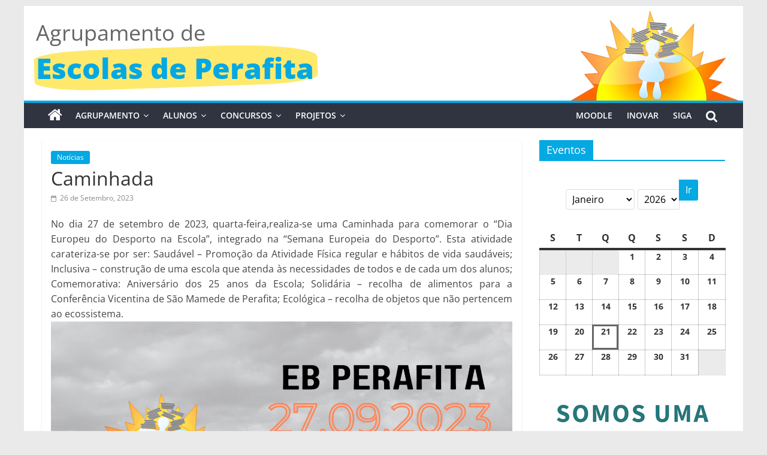

--- FILE ---
content_type: text/html; charset=UTF-8
request_url: https://www.aeperafita.pt/caminhada-2/
body_size: 13642
content:
<!DOCTYPE html>
<html lang="pt-PT">
<head>	<link href="https://cdn.jsdelivr.net/npm/bootstrap@5.1.3/dist/css/bootstrap.min.css" rel="stylesheet">
<meta name="description" content="Site do Agrupamento de Escolas de Perafita">

			<meta charset="UTF-8" />
		<meta name="viewport" content="width=device-width, initial-scale=1">
		<link rel="profile" href="http://gmpg.org/xfn/11" />
		<title>Caminhada &#8211; Agrupamento de Escolas de Perafita</title>
<meta name='robots' content='max-image-preview:large' />
<link rel="preload" href="https://www.aeperafita.pt/wp-content/plugins/rate-my-post/public/css/fonts/ratemypost.ttf" type="font/ttf" as="font" crossorigin="anonymous"><link rel="alternate" type="application/rss+xml" title="Agrupamento de Escolas de Perafita &raquo; Feed" href="https://www.aeperafita.pt/feed/" />
<link rel="alternate" type="application/rss+xml" title="Agrupamento de Escolas de Perafita &raquo; Feed de comentários" href="https://www.aeperafita.pt/comments/feed/" />
<link rel="alternate" type="application/rss+xml" title="Feed de comentários de Agrupamento de Escolas de Perafita &raquo; Caminhada" href="https://www.aeperafita.pt/caminhada-2/feed/" />
<link rel="alternate" title="oEmbed (JSON)" type="application/json+oembed" href="https://www.aeperafita.pt/wp-json/oembed/1.0/embed?url=https%3A%2F%2Fwww.aeperafita.pt%2Fcaminhada-2%2F" />
<link rel="alternate" title="oEmbed (XML)" type="text/xml+oembed" href="https://www.aeperafita.pt/wp-json/oembed/1.0/embed?url=https%3A%2F%2Fwww.aeperafita.pt%2Fcaminhada-2%2F&#038;format=xml" />
<style id='wp-img-auto-sizes-contain-inline-css' type='text/css'>
img:is([sizes=auto i],[sizes^="auto," i]){contain-intrinsic-size:3000px 1500px}
/*# sourceURL=wp-img-auto-sizes-contain-inline-css */
</style>
<style id='wp-emoji-styles-inline-css' type='text/css'>

	img.wp-smiley, img.emoji {
		display: inline !important;
		border: none !important;
		box-shadow: none !important;
		height: 1em !important;
		width: 1em !important;
		margin: 0 0.07em !important;
		vertical-align: -0.1em !important;
		background: none !important;
		padding: 0 !important;
	}
/*# sourceURL=wp-emoji-styles-inline-css */
</style>
<style id='wp-block-library-inline-css' type='text/css'>
:root{--wp-block-synced-color:#7a00df;--wp-block-synced-color--rgb:122,0,223;--wp-bound-block-color:var(--wp-block-synced-color);--wp-editor-canvas-background:#ddd;--wp-admin-theme-color:#007cba;--wp-admin-theme-color--rgb:0,124,186;--wp-admin-theme-color-darker-10:#006ba1;--wp-admin-theme-color-darker-10--rgb:0,107,160.5;--wp-admin-theme-color-darker-20:#005a87;--wp-admin-theme-color-darker-20--rgb:0,90,135;--wp-admin-border-width-focus:2px}@media (min-resolution:192dpi){:root{--wp-admin-border-width-focus:1.5px}}.wp-element-button{cursor:pointer}:root .has-very-light-gray-background-color{background-color:#eee}:root .has-very-dark-gray-background-color{background-color:#313131}:root .has-very-light-gray-color{color:#eee}:root .has-very-dark-gray-color{color:#313131}:root .has-vivid-green-cyan-to-vivid-cyan-blue-gradient-background{background:linear-gradient(135deg,#00d084,#0693e3)}:root .has-purple-crush-gradient-background{background:linear-gradient(135deg,#34e2e4,#4721fb 50%,#ab1dfe)}:root .has-hazy-dawn-gradient-background{background:linear-gradient(135deg,#faaca8,#dad0ec)}:root .has-subdued-olive-gradient-background{background:linear-gradient(135deg,#fafae1,#67a671)}:root .has-atomic-cream-gradient-background{background:linear-gradient(135deg,#fdd79a,#004a59)}:root .has-nightshade-gradient-background{background:linear-gradient(135deg,#330968,#31cdcf)}:root .has-midnight-gradient-background{background:linear-gradient(135deg,#020381,#2874fc)}:root{--wp--preset--font-size--normal:16px;--wp--preset--font-size--huge:42px}.has-regular-font-size{font-size:1em}.has-larger-font-size{font-size:2.625em}.has-normal-font-size{font-size:var(--wp--preset--font-size--normal)}.has-huge-font-size{font-size:var(--wp--preset--font-size--huge)}.has-text-align-center{text-align:center}.has-text-align-left{text-align:left}.has-text-align-right{text-align:right}.has-fit-text{white-space:nowrap!important}#end-resizable-editor-section{display:none}.aligncenter{clear:both}.items-justified-left{justify-content:flex-start}.items-justified-center{justify-content:center}.items-justified-right{justify-content:flex-end}.items-justified-space-between{justify-content:space-between}.screen-reader-text{border:0;clip-path:inset(50%);height:1px;margin:-1px;overflow:hidden;padding:0;position:absolute;width:1px;word-wrap:normal!important}.screen-reader-text:focus{background-color:#ddd;clip-path:none;color:#444;display:block;font-size:1em;height:auto;left:5px;line-height:normal;padding:15px 23px 14px;text-decoration:none;top:5px;width:auto;z-index:100000}html :where(.has-border-color){border-style:solid}html :where([style*=border-top-color]){border-top-style:solid}html :where([style*=border-right-color]){border-right-style:solid}html :where([style*=border-bottom-color]){border-bottom-style:solid}html :where([style*=border-left-color]){border-left-style:solid}html :where([style*=border-width]){border-style:solid}html :where([style*=border-top-width]){border-top-style:solid}html :where([style*=border-right-width]){border-right-style:solid}html :where([style*=border-bottom-width]){border-bottom-style:solid}html :where([style*=border-left-width]){border-left-style:solid}html :where(img[class*=wp-image-]){height:auto;max-width:100%}:where(figure){margin:0 0 1em}html :where(.is-position-sticky){--wp-admin--admin-bar--position-offset:var(--wp-admin--admin-bar--height,0px)}@media screen and (max-width:600px){html :where(.is-position-sticky){--wp-admin--admin-bar--position-offset:0px}}

/*# sourceURL=wp-block-library-inline-css */
</style><style id='global-styles-inline-css' type='text/css'>
:root{--wp--preset--aspect-ratio--square: 1;--wp--preset--aspect-ratio--4-3: 4/3;--wp--preset--aspect-ratio--3-4: 3/4;--wp--preset--aspect-ratio--3-2: 3/2;--wp--preset--aspect-ratio--2-3: 2/3;--wp--preset--aspect-ratio--16-9: 16/9;--wp--preset--aspect-ratio--9-16: 9/16;--wp--preset--color--black: #000000;--wp--preset--color--cyan-bluish-gray: #abb8c3;--wp--preset--color--white: #ffffff;--wp--preset--color--pale-pink: #f78da7;--wp--preset--color--vivid-red: #cf2e2e;--wp--preset--color--luminous-vivid-orange: #ff6900;--wp--preset--color--luminous-vivid-amber: #fcb900;--wp--preset--color--light-green-cyan: #7bdcb5;--wp--preset--color--vivid-green-cyan: #00d084;--wp--preset--color--pale-cyan-blue: #8ed1fc;--wp--preset--color--vivid-cyan-blue: #0693e3;--wp--preset--color--vivid-purple: #9b51e0;--wp--preset--gradient--vivid-cyan-blue-to-vivid-purple: linear-gradient(135deg,rgb(6,147,227) 0%,rgb(155,81,224) 100%);--wp--preset--gradient--light-green-cyan-to-vivid-green-cyan: linear-gradient(135deg,rgb(122,220,180) 0%,rgb(0,208,130) 100%);--wp--preset--gradient--luminous-vivid-amber-to-luminous-vivid-orange: linear-gradient(135deg,rgb(252,185,0) 0%,rgb(255,105,0) 100%);--wp--preset--gradient--luminous-vivid-orange-to-vivid-red: linear-gradient(135deg,rgb(255,105,0) 0%,rgb(207,46,46) 100%);--wp--preset--gradient--very-light-gray-to-cyan-bluish-gray: linear-gradient(135deg,rgb(238,238,238) 0%,rgb(169,184,195) 100%);--wp--preset--gradient--cool-to-warm-spectrum: linear-gradient(135deg,rgb(74,234,220) 0%,rgb(151,120,209) 20%,rgb(207,42,186) 40%,rgb(238,44,130) 60%,rgb(251,105,98) 80%,rgb(254,248,76) 100%);--wp--preset--gradient--blush-light-purple: linear-gradient(135deg,rgb(255,206,236) 0%,rgb(152,150,240) 100%);--wp--preset--gradient--blush-bordeaux: linear-gradient(135deg,rgb(254,205,165) 0%,rgb(254,45,45) 50%,rgb(107,0,62) 100%);--wp--preset--gradient--luminous-dusk: linear-gradient(135deg,rgb(255,203,112) 0%,rgb(199,81,192) 50%,rgb(65,88,208) 100%);--wp--preset--gradient--pale-ocean: linear-gradient(135deg,rgb(255,245,203) 0%,rgb(182,227,212) 50%,rgb(51,167,181) 100%);--wp--preset--gradient--electric-grass: linear-gradient(135deg,rgb(202,248,128) 0%,rgb(113,206,126) 100%);--wp--preset--gradient--midnight: linear-gradient(135deg,rgb(2,3,129) 0%,rgb(40,116,252) 100%);--wp--preset--font-size--small: 13px;--wp--preset--font-size--medium: 20px;--wp--preset--font-size--large: 36px;--wp--preset--font-size--x-large: 42px;--wp--preset--spacing--20: 0.44rem;--wp--preset--spacing--30: 0.67rem;--wp--preset--spacing--40: 1rem;--wp--preset--spacing--50: 1.5rem;--wp--preset--spacing--60: 2.25rem;--wp--preset--spacing--70: 3.38rem;--wp--preset--spacing--80: 5.06rem;--wp--preset--shadow--natural: 6px 6px 9px rgba(0, 0, 0, 0.2);--wp--preset--shadow--deep: 12px 12px 50px rgba(0, 0, 0, 0.4);--wp--preset--shadow--sharp: 6px 6px 0px rgba(0, 0, 0, 0.2);--wp--preset--shadow--outlined: 6px 6px 0px -3px rgb(255, 255, 255), 6px 6px rgb(0, 0, 0);--wp--preset--shadow--crisp: 6px 6px 0px rgb(0, 0, 0);}:where(.is-layout-flex){gap: 0.5em;}:where(.is-layout-grid){gap: 0.5em;}body .is-layout-flex{display: flex;}.is-layout-flex{flex-wrap: wrap;align-items: center;}.is-layout-flex > :is(*, div){margin: 0;}body .is-layout-grid{display: grid;}.is-layout-grid > :is(*, div){margin: 0;}:where(.wp-block-columns.is-layout-flex){gap: 2em;}:where(.wp-block-columns.is-layout-grid){gap: 2em;}:where(.wp-block-post-template.is-layout-flex){gap: 1.25em;}:where(.wp-block-post-template.is-layout-grid){gap: 1.25em;}.has-black-color{color: var(--wp--preset--color--black) !important;}.has-cyan-bluish-gray-color{color: var(--wp--preset--color--cyan-bluish-gray) !important;}.has-white-color{color: var(--wp--preset--color--white) !important;}.has-pale-pink-color{color: var(--wp--preset--color--pale-pink) !important;}.has-vivid-red-color{color: var(--wp--preset--color--vivid-red) !important;}.has-luminous-vivid-orange-color{color: var(--wp--preset--color--luminous-vivid-orange) !important;}.has-luminous-vivid-amber-color{color: var(--wp--preset--color--luminous-vivid-amber) !important;}.has-light-green-cyan-color{color: var(--wp--preset--color--light-green-cyan) !important;}.has-vivid-green-cyan-color{color: var(--wp--preset--color--vivid-green-cyan) !important;}.has-pale-cyan-blue-color{color: var(--wp--preset--color--pale-cyan-blue) !important;}.has-vivid-cyan-blue-color{color: var(--wp--preset--color--vivid-cyan-blue) !important;}.has-vivid-purple-color{color: var(--wp--preset--color--vivid-purple) !important;}.has-black-background-color{background-color: var(--wp--preset--color--black) !important;}.has-cyan-bluish-gray-background-color{background-color: var(--wp--preset--color--cyan-bluish-gray) !important;}.has-white-background-color{background-color: var(--wp--preset--color--white) !important;}.has-pale-pink-background-color{background-color: var(--wp--preset--color--pale-pink) !important;}.has-vivid-red-background-color{background-color: var(--wp--preset--color--vivid-red) !important;}.has-luminous-vivid-orange-background-color{background-color: var(--wp--preset--color--luminous-vivid-orange) !important;}.has-luminous-vivid-amber-background-color{background-color: var(--wp--preset--color--luminous-vivid-amber) !important;}.has-light-green-cyan-background-color{background-color: var(--wp--preset--color--light-green-cyan) !important;}.has-vivid-green-cyan-background-color{background-color: var(--wp--preset--color--vivid-green-cyan) !important;}.has-pale-cyan-blue-background-color{background-color: var(--wp--preset--color--pale-cyan-blue) !important;}.has-vivid-cyan-blue-background-color{background-color: var(--wp--preset--color--vivid-cyan-blue) !important;}.has-vivid-purple-background-color{background-color: var(--wp--preset--color--vivid-purple) !important;}.has-black-border-color{border-color: var(--wp--preset--color--black) !important;}.has-cyan-bluish-gray-border-color{border-color: var(--wp--preset--color--cyan-bluish-gray) !important;}.has-white-border-color{border-color: var(--wp--preset--color--white) !important;}.has-pale-pink-border-color{border-color: var(--wp--preset--color--pale-pink) !important;}.has-vivid-red-border-color{border-color: var(--wp--preset--color--vivid-red) !important;}.has-luminous-vivid-orange-border-color{border-color: var(--wp--preset--color--luminous-vivid-orange) !important;}.has-luminous-vivid-amber-border-color{border-color: var(--wp--preset--color--luminous-vivid-amber) !important;}.has-light-green-cyan-border-color{border-color: var(--wp--preset--color--light-green-cyan) !important;}.has-vivid-green-cyan-border-color{border-color: var(--wp--preset--color--vivid-green-cyan) !important;}.has-pale-cyan-blue-border-color{border-color: var(--wp--preset--color--pale-cyan-blue) !important;}.has-vivid-cyan-blue-border-color{border-color: var(--wp--preset--color--vivid-cyan-blue) !important;}.has-vivid-purple-border-color{border-color: var(--wp--preset--color--vivid-purple) !important;}.has-vivid-cyan-blue-to-vivid-purple-gradient-background{background: var(--wp--preset--gradient--vivid-cyan-blue-to-vivid-purple) !important;}.has-light-green-cyan-to-vivid-green-cyan-gradient-background{background: var(--wp--preset--gradient--light-green-cyan-to-vivid-green-cyan) !important;}.has-luminous-vivid-amber-to-luminous-vivid-orange-gradient-background{background: var(--wp--preset--gradient--luminous-vivid-amber-to-luminous-vivid-orange) !important;}.has-luminous-vivid-orange-to-vivid-red-gradient-background{background: var(--wp--preset--gradient--luminous-vivid-orange-to-vivid-red) !important;}.has-very-light-gray-to-cyan-bluish-gray-gradient-background{background: var(--wp--preset--gradient--very-light-gray-to-cyan-bluish-gray) !important;}.has-cool-to-warm-spectrum-gradient-background{background: var(--wp--preset--gradient--cool-to-warm-spectrum) !important;}.has-blush-light-purple-gradient-background{background: var(--wp--preset--gradient--blush-light-purple) !important;}.has-blush-bordeaux-gradient-background{background: var(--wp--preset--gradient--blush-bordeaux) !important;}.has-luminous-dusk-gradient-background{background: var(--wp--preset--gradient--luminous-dusk) !important;}.has-pale-ocean-gradient-background{background: var(--wp--preset--gradient--pale-ocean) !important;}.has-electric-grass-gradient-background{background: var(--wp--preset--gradient--electric-grass) !important;}.has-midnight-gradient-background{background: var(--wp--preset--gradient--midnight) !important;}.has-small-font-size{font-size: var(--wp--preset--font-size--small) !important;}.has-medium-font-size{font-size: var(--wp--preset--font-size--medium) !important;}.has-large-font-size{font-size: var(--wp--preset--font-size--large) !important;}.has-x-large-font-size{font-size: var(--wp--preset--font-size--x-large) !important;}
/*# sourceURL=global-styles-inline-css */
</style>

<style id='classic-theme-styles-inline-css' type='text/css'>
/*! This file is auto-generated */
.wp-block-button__link{color:#fff;background-color:#32373c;border-radius:9999px;box-shadow:none;text-decoration:none;padding:calc(.667em + 2px) calc(1.333em + 2px);font-size:1.125em}.wp-block-file__button{background:#32373c;color:#fff;text-decoration:none}
/*# sourceURL=/wp-includes/css/classic-themes.min.css */
</style>
<link rel='stylesheet' id='rate-my-post-css' href='https://www.aeperafita.pt/wp-content/plugins/rate-my-post/public/css/rate-my-post.min.css?ver=4.4.0' type='text/css' media='all' />
<link rel='stylesheet' id='colormag_style-css' href='https://www.aeperafita.pt/wp-content/themes/colormag/style.css?ver=2.1.8' type='text/css' media='all' />
<style id='colormag_style-inline-css' type='text/css'>
.colormag-button,blockquote,button,input[type=reset],input[type=button],input[type=submit],#masthead.colormag-header-clean #site-navigation.main-small-navigation .menu-toggle,.fa.search-top:hover,#masthead.colormag-header-classic #site-navigation.main-small-navigation .menu-toggle,.main-navigation ul li.focus > a,#masthead.colormag-header-classic .main-navigation ul ul.sub-menu li.focus > a,.home-icon.front_page_on,.main-navigation a:hover,.main-navigation ul li ul li a:hover,.main-navigation ul li ul li:hover>a,.main-navigation ul li.current-menu-ancestor>a,.main-navigation ul li.current-menu-item ul li a:hover,.main-navigation ul li.current-menu-item>a,.main-navigation ul li.current_page_ancestor>a,.main-navigation ul li.current_page_item>a,.main-navigation ul li:hover>a,.main-small-navigation li a:hover,.site-header .menu-toggle:hover,#masthead.colormag-header-classic .main-navigation ul ul.sub-menu li:hover > a,#masthead.colormag-header-classic .main-navigation ul ul.sub-menu li.current-menu-ancestor > a,#masthead.colormag-header-classic .main-navigation ul ul.sub-menu li.current-menu-item > a,#masthead .main-small-navigation li:hover > a,#masthead .main-small-navigation li.current-page-ancestor > a,#masthead .main-small-navigation li.current-menu-ancestor > a,#masthead .main-small-navigation li.current-page-item > a,#masthead .main-small-navigation li.current-menu-item > a,.main-small-navigation .current-menu-item>a,.main-small-navigation .current_page_item > a,.promo-button-area a:hover,#content .wp-pagenavi .current,#content .wp-pagenavi a:hover,.format-link .entry-content a,.pagination span,.comments-area .comment-author-link span,#secondary .widget-title span,.footer-widgets-area .widget-title span,.colormag-footer--classic .footer-widgets-area .widget-title span::before,.advertisement_above_footer .widget-title span,#content .post .article-content .above-entry-meta .cat-links a,.page-header .page-title span,.entry-meta .post-format i,.more-link,.no-post-thumbnail,.widget_featured_slider .slide-content .above-entry-meta .cat-links a,.widget_highlighted_posts .article-content .above-entry-meta .cat-links a,.widget_featured_posts .article-content .above-entry-meta .cat-links a,.widget_featured_posts .widget-title span,.widget_slider_area .widget-title span,.widget_beside_slider .widget-title span,.wp-block-quote,.wp-block-quote.is-style-large,.wp-block-quote.has-text-align-right{background-color:rgb(4,168,227);}#site-title a,.next a:hover,.previous a:hover,.social-links i.fa:hover,a,#masthead.colormag-header-clean .social-links li:hover i.fa,#masthead.colormag-header-classic .social-links li:hover i.fa,#masthead.colormag-header-clean .breaking-news .newsticker a:hover,#masthead.colormag-header-classic .breaking-news .newsticker a:hover,#masthead.colormag-header-classic #site-navigation .fa.search-top:hover,#masthead.colormag-header-classic #site-navigation.main-navigation .random-post a:hover .fa-random,.dark-skin #masthead.colormag-header-classic #site-navigation.main-navigation .home-icon:hover .fa,#masthead .main-small-navigation li:hover > .sub-toggle i,.better-responsive-menu #masthead .main-small-navigation .sub-toggle.active .fa,#masthead.colormag-header-classic .main-navigation .home-icon a:hover .fa,.pagination a span:hover,#content .comments-area a.comment-edit-link:hover,#content .comments-area a.comment-permalink:hover,#content .comments-area article header cite a:hover,.comments-area .comment-author-link a:hover,.comment .comment-reply-link:hover,.nav-next a,.nav-previous a,.footer-widgets-area a:hover,a#scroll-up i,#content .post .article-content .entry-title a:hover,.entry-meta .byline i,.entry-meta .cat-links i,.entry-meta a,.post .entry-title a:hover,.search .entry-title a:hover,.entry-meta .comments-link a:hover,.entry-meta .edit-link a:hover,.entry-meta .posted-on a:hover,.entry-meta .tag-links a:hover,.single #content .tags a:hover,.post-box .entry-meta .cat-links a:hover,.post-box .entry-meta .posted-on a:hover,.post.post-box .entry-title a:hover,.widget_featured_slider .slide-content .below-entry-meta .byline a:hover,.widget_featured_slider .slide-content .below-entry-meta .comments a:hover,.widget_featured_slider .slide-content .below-entry-meta .posted-on a:hover,.widget_featured_slider .slide-content .entry-title a:hover,.byline a:hover,.comments a:hover,.edit-link a:hover,.posted-on a:hover,.tag-links a:hover,.widget_highlighted_posts .article-content .below-entry-meta .byline a:hover,.widget_highlighted_posts .article-content .below-entry-meta .comments a:hover,.widget_highlighted_posts .article-content .below-entry-meta .posted-on a:hover,.widget_highlighted_posts .article-content .entry-title a:hover,.widget_featured_posts .article-content .entry-title a:hover,.related-posts-main-title .fa,.single-related-posts .article-content .entry-title a:hover, .colormag-header-classic .main-navigation ul li:hover > a{color:rgb(4,168,227);}#site-navigation{border-top-color:rgb(4,168,227);}#masthead.colormag-header-classic .main-navigation ul ul.sub-menu li:hover,#masthead.colormag-header-classic .main-navigation ul ul.sub-menu li.current-menu-ancestor,#masthead.colormag-header-classic .main-navigation ul ul.sub-menu li.current-menu-item,#masthead.colormag-header-classic #site-navigation .menu-toggle,#masthead.colormag-header-classic #site-navigation .menu-toggle:hover,#masthead.colormag-header-classic .main-navigation ul > li:hover > a,#masthead.colormag-header-classic .main-navigation ul > li.current-menu-item > a,#masthead.colormag-header-classic .main-navigation ul > li.current-menu-ancestor > a,#masthead.colormag-header-classic .main-navigation ul li.focus > a,.promo-button-area a:hover,.pagination a span:hover{border-color:rgb(4,168,227);}#secondary .widget-title,.footer-widgets-area .widget-title,.advertisement_above_footer .widget-title,.page-header .page-title,.widget_featured_posts .widget-title,.widget_slider_area .widget-title,.widget_beside_slider .widget-title{border-bottom-color:rgb(4,168,227);}@media (max-width:768px){.better-responsive-menu .sub-toggle{background-color:#00000000000400;}}.mzb-featured-posts, .mzb-social-icon, .mzb-featured-categories, .mzb-social-icons-insert{--color--light--primary:rgba(0.1);}body{--color--light--primary:rgb(4,168,227);--color--primary:rgb(4,168,227);}
/*# sourceURL=colormag_style-inline-css */
</style>
<link rel='stylesheet' id='colormag-featured-image-popup-css-css' href='https://www.aeperafita.pt/wp-content/themes/colormag/js/magnific-popup/magnific-popup.min.css?ver=2.1.8' type='text/css' media='all' />
<link rel='stylesheet' id='colormag-fontawesome-css' href='https://www.aeperafita.pt/wp-content/themes/colormag/fontawesome/css/font-awesome.min.css?ver=2.1.8' type='text/css' media='all' />
<link rel='stylesheet' id='dashicons-css' href='https://www.aeperafita.pt/wp-includes/css/dashicons.min.css?ver=6.9' type='text/css' media='all' />
<link rel='stylesheet' id='my-calendar-reset-css' href='https://www.aeperafita.pt/wp-content/plugins/my-calendar/css/reset.css?ver=3.4.23' type='text/css' media='all' />
<link rel='stylesheet' id='my-calendar-style-css' href='https://www.aeperafita.pt/wp-content/plugins/my-calendar/styles/twentytwentytwo.css?ver=3.4.23-twentytwentytwo-css' type='text/css' media='all' />
<style id='my-calendar-style-inline-css' type='text/css'>

/* Styles by My Calendar - Joseph C Dolson https://www.joedolson.com/ */

.mc-main .mc_general .event-title, .mc-main .mc_general .event-title a { background: #04a8e3 !important; color: #ffffff !important; }
.mc-main .mc_general .event-title a:hover, .mc-main .mc_general .event-title a:focus { background: #0075b0 !important;}
.mc-main {--primary-dark: #313233; --primary-light: #fff; --secondary-light: #fff; --secondary-dark: #000; --highlight-dark: #666; --highlight-light: #efefef; --category-mc_general: #04a8e3; }
/*# sourceURL=my-calendar-style-inline-css */
</style>
<script type="text/javascript" src="https://www.aeperafita.pt/wp-includes/js/jquery/jquery.min.js?ver=3.7.1" id="jquery-core-js"></script>
<script type="text/javascript" src="https://www.aeperafita.pt/wp-includes/js/jquery/jquery-migrate.min.js?ver=3.4.1" id="jquery-migrate-js"></script>
<link rel="https://api.w.org/" href="https://www.aeperafita.pt/wp-json/" /><link rel="alternate" title="JSON" type="application/json" href="https://www.aeperafita.pt/wp-json/wp/v2/posts/2662" /><link rel="EditURI" type="application/rsd+xml" title="RSD" href="https://www.aeperafita.pt/xmlrpc.php?rsd" />
<meta name="generator" content="WordPress 6.9" />
<link rel="canonical" href="https://www.aeperafita.pt/caminhada-2/" />
<link rel='shortlink' href='https://www.aeperafita.pt/?p=2662' />
<link rel="pingback" href="https://www.aeperafita.pt/xmlrpc.php"><link rel="icon" href="https://www.aeperafita.pt/wp-content/uploads/2023/06/cropped-favicon-32x32.png" sizes="32x32" />
<link rel="icon" href="https://www.aeperafita.pt/wp-content/uploads/2023/06/cropped-favicon-192x192.png" sizes="192x192" />
<link rel="apple-touch-icon" href="https://www.aeperafita.pt/wp-content/uploads/2023/06/cropped-favicon-180x180.png" />
<meta name="msapplication-TileImage" content="https://www.aeperafita.pt/wp-content/uploads/2023/06/cropped-favicon-270x270.png" />
</head>

<body class="wp-singular post-template-default single single-post postid-2662 single-format-standard wp-custom-logo wp-embed-responsive wp-theme-colormag right-sidebar box-layout better-responsive-menu">

		<div id="page" class="hfeed site">
				<a class="skip-link screen-reader-text" href="#main">Skip to content</a>
				<header id="masthead" class="site-header clearfix ">
				<div id="header-text-nav-container" class="clearfix">
		
		<div class="inner-wrap" style="max-width:1200px;">
			<div id="header-text-nav-wrap" class="clearfix">

				<div id="header-left-section">
					
					<div id="header-text" class="">
						
							<div class="containertitle">
							<h1 id="site-title">
								<a style="color:#666" href="https://www.aeperafita.pt/" title="Agrupamento de Escolas de Perafita" rel="home">Agrupamento de<br><span class="highlight-container"><span class="highlight">Escolas de Perafita</span></span></a>
							</h1>
							</div>
						

											</div><!-- #header-text -->
				</div><!-- #header-left-section -->

				<div id="header-right-section">
											<div id="header-right-sidebar" class="clearfix">
							<img class="img-fluid" src="https://www.aeperafita.pt/wp-content/uploads/2023/06/logo_295x158.png" style="float:right;margin-bottom:0px">
													</div>
						
						
										</div><!-- #header-right-section -->

			</div><!-- #header-text-nav-wrap -->
		</div><!-- .inner-wrap -->

		
		<nav id="site-navigation" class="main-navigation clearfix" role="navigation">
			<div class="inner-wrap clearfix">
				
					<div class="home-icon">
						<a href="https://www.aeperafita.pt/"
						   title="Agrupamento de Escolas de Perafita"
						>
							<i class="fa fa-home"></i>
						</a>
					</div>
				
									<div class="search-random-icons-container">
													<div class="top-search-wrap">
								<i class="fa fa-search search-top"></i>
								<div class="search-form-top">
									
<form action="https://www.aeperafita.pt/" class="search-form searchform clearfix" method="get" role="search">

	<div class="search-wrap">
		<input type="search"
		       class="s field"
		       name="s"
		       value=""
		       placeholder="Procurar"
		/>

		<button class="search-icon" type="submit"></button>
	</div>

</form><!-- .searchform -->
								</div>
							</div>
											</div>
				
				<p class="menu-toggle"></p>
				<div class="menu-primary-container"><ul id="menu-menu-principal" class="menu"><li id="menu-item-2149" class="menu-item menu-item-type-custom menu-item-object-custom menu-item-has-children menu-item-2149"><a href="#">Agrupamento</a>
<ul class="sub-menu">
	<li id="menu-item-2150" class="menu-item menu-item-type-post_type menu-item-object-page menu-item-2150"><a href="https://www.aeperafita.pt/as-escolas/">As Escolas</a></li>
	<li id="menu-item-2228" class="menu-item menu-item-type-custom menu-item-object-custom menu-item-2228"><a href="https://becreperafitablog.blogspot.com/">Biblioteca</a></li>
	<li id="menu-item-2151" class="menu-item menu-item-type-custom menu-item-object-custom menu-item-2151"><a href="/Documentos/Conselho%20Geral/">Conselho Geral</a></li>
	<li id="menu-item-2215" class="menu-item menu-item-type-custom menu-item-object-custom menu-item-2215"><a href="/Documentos/">Documentos</a></li>
	<li id="menu-item-2201" class="menu-item menu-item-type-custom menu-item-object-custom menu-item-2201"><a href="/Documentos/Documentos%20Estruturantes/">Documentos Estruturantes</a></li>
	<li id="menu-item-2202" class="menu-item menu-item-type-post_type menu-item-object-page menu-item-2202"><a href="https://www.aeperafita.pt/horarios-servicos/">Horários dos Serviços</a></li>
	<li id="menu-item-2203" class="menu-item menu-item-type-post_type menu-item-object-page menu-item-2203"><a href="https://www.aeperafita.pt/organograma/">Organograma</a></li>
	<li id="menu-item-2214" class="menu-item menu-item-type-post_type menu-item-object-page menu-item-2214"><a href="https://www.aeperafita.pt/r-g-p-d-protecao-de-dados/">RGPD Proteção de Dados</a></li>
</ul>
</li>
<li id="menu-item-2147" class="menu-item menu-item-type-custom menu-item-object-custom menu-item-has-children menu-item-2147"><a href="#">Alunos</a>
<ul class="sub-menu">
	<li id="menu-item-2148" class="menu-item menu-item-type-custom menu-item-object-custom menu-item-2148"><a href="/Documentos/A%e7%e3o%20Social%20Escolar/">Ação Social Escolar</a></li>
	<li id="menu-item-2225" class="menu-item menu-item-type-post_type menu-item-object-page menu-item-2225"><a href="https://www.aeperafita.pt/app-caderneta-do-aluno/">APP Caderneta do Aluno</a></li>
	<li id="menu-item-2197" class="menu-item menu-item-type-custom menu-item-object-custom menu-item-2197"><a href="/Documentos/Documentos%20Estruturantes/Avalia%e7%e3o%20de%20Alunos/">Avaliação de Alunos</a></li>
	<li id="menu-item-3022" class="menu-item menu-item-type-custom menu-item-object-custom menu-item-3022"><a href="https://www.aeperafita.pt/Documentos/Escola%20Digital">Escola Digital</a></li>
	<li id="menu-item-2198" class="menu-item menu-item-type-custom menu-item-object-custom menu-item-2198"><a href="/Documentos/Manuais%20Escolares">Manuais Escolares</a></li>
	<li id="menu-item-2199" class="menu-item menu-item-type-custom menu-item-object-custom menu-item-2199"><a href="/Documentos/Matr%edculas/">Matrículas</a></li>
	<li id="menu-item-2200" class="menu-item menu-item-type-custom menu-item-object-custom menu-item-2200"><a href="/Documentos/Provas%20Escolares">Provas e Exames</a></li>
	<li id="menu-item-3038" class="menu-item menu-item-type-custom menu-item-object-custom menu-item-3038"><a href="https://www.aeperafita.pt/Documentos/Refeicoes%20Escolares">Refeições Escolares</a></li>
	<li id="menu-item-2224" class="menu-item menu-item-type-custom menu-item-object-custom menu-item-2224"><a href="/Documentos/Transporte%20Escolar">Transporte Escolar</a></li>
</ul>
</li>
<li id="menu-item-2216" class="menu-item menu-item-type-custom menu-item-object-custom menu-item-has-children menu-item-2216"><a href="/Concursos/">Concursos</a>
<ul class="sub-menu">
	<li id="menu-item-2977" class="menu-item menu-item-type-custom menu-item-object-custom menu-item-2977"><a href="https://www.aeperafita.pt/Concursos/Diretor(a)%20AEP">Diretor(a) AEP</a></li>
	<li id="menu-item-2518" class="menu-item menu-item-type-custom menu-item-object-custom menu-item-2518"><a href="/Concursos/Diretor%20CFAE/">Diretor CFAE</a></li>
	<li id="menu-item-2217" class="menu-item menu-item-type-custom menu-item-object-custom menu-item-2217"><a href="/Concursos/Docentes/">Docentes</a></li>
	<li id="menu-item-2218" class="menu-item menu-item-type-custom menu-item-object-custom menu-item-2218"><a href="/Concursos/Tecnicos%20Especializados">Técnicos Especializados</a></li>
</ul>
</li>
<li id="menu-item-2227" class="menu-item menu-item-type-custom menu-item-object-custom menu-item-has-children menu-item-2227"><a href="#">Projetos</a>
<ul class="sub-menu">
	<li id="menu-item-2229" class="menu-item menu-item-type-post_type menu-item-object-page menu-item-2229"><a href="https://www.aeperafita.pt/clube-ciencia-viva/">Clube Ciência Viva</a></li>
	<li id="menu-item-2230" class="menu-item menu-item-type-custom menu-item-object-custom menu-item-2230"><a href="https://www.facebook.com/clubedemusicadeperafita">Clube de Música</a></li>
	<li id="menu-item-2231" class="menu-item menu-item-type-custom menu-item-object-custom menu-item-2231"><a href="https://sites.google.com/aeperafita.pt/perafita-pce-pna/clubes/clube-de-teatro">Clube de Teatro</a></li>
	<li id="menu-item-2232" class="menu-item menu-item-type-post_type menu-item-object-page menu-item-2232"><a href="https://www.aeperafita.pt/desporto-escolar/">Desporto Escolar</a></li>
	<li id="menu-item-2453" class="menu-item menu-item-type-custom menu-item-object-custom menu-item-2453"><a href="https://ecoescolas.aeperafita.pt/">Eco-Escolas</a></li>
	<li id="menu-item-2234" class="menu-item menu-item-type-custom menu-item-object-custom menu-item-2234"><a href="/Documentos/Or%e7amento%20Participativo%20das%20Escolas/">OPE</a></li>
	<li id="menu-item-2235" class="menu-item menu-item-type-custom menu-item-object-custom menu-item-2235"><a href="https://sites.google.com/aeperafita.pt/perafita-pce-pna/pagina_inicial">Projeto Cultural Escola</a></li>
</ul>
</li>
<li id="menu-item-3049" class="menu-item menu-item-type-custom menu-item-object-custom menu-item-3049"><a target="_blank" href="https://siga.edubox.pt/">SIGA</a></li>
<li id="menu-item-3048" class="menu-item menu-item-type-custom menu-item-object-custom menu-item-3048"><a target="_blank" href="https://aeperafita.inovarmais.com/consulta/">INOVAR</a></li>
<li id="menu-item-2311" class="menu-item menu-item-type-custom menu-item-object-custom menu-item-2311"><a target="_blank" href="http://moodle.aeperafita.pt/login/index.php">MOODLE</a></li>
</ul></div>
			</div>
		</nav>

				</div><!-- #header-text-nav-container -->
				</header><!-- #masthead -->
				<div id="main" class="clearfix">
				<div class="inner-wrap clearfix">
		
	<div id="primary">
		<div id="content" class="clearfix">

			
<article id="post-2662" class="post-2662 post type-post status-publish format-standard has-post-thumbnail hentry category-noticias">
	
	
	<div class="article-content clearfix">

		<div class="above-entry-meta"><span class="cat-links"><a href="https://www.aeperafita.pt/category/noticias/" style="background:rgb(4,168,227)" rel="category tag">Notícias</a>&nbsp;</span></div>
		<header class="entry-header">
			<h1 class="entry-title">
				Caminhada			</h1>
		</header>

		<div class="below-entry-meta">
			<span class="posted-on"><a href="https://www.aeperafita.pt/caminhada-2/" title="14:09" rel="bookmark"><i class="fa fa-calendar-o"></i> <time class="entry-date published" datetime="2023-09-26T14:09:37+00:00">26 de Setembro, 2023</time><time class="updated" datetime="2023-10-06T11:36:28+00:00">6 de Outubro, 2023</time></a></span>			<!--	
			<span class="byline">
				<span class="author vcard">
					<i class="fa fa-user"></i>
					<a class="url fn n"
					   href="https://www.aeperafita.pt/author/brunorua/"
					   title="Bruno Rua"
					>
						Bruno Rua					</a>
				</span>
			</span>
-->
			</div>
		<div class="entry-content clearfix">
			<p style="text-align: justify;">No dia 27 de setembro de 2023, quarta-feira,realiza-se uma Caminhada para comemorar o “Dia Europeu do Desporto na Escola”, integrado na “Semana Europeia do Desporto”. Esta atividade carateriza-se por ser: Saudável &#8211; Promoção da Atividade Física regular e hábitos de vida saudáveis; Inclusiva &#8211; construção de uma escola que atenda às necessidades de todos e de cada um dos alunos; Comemorativa: Aniversário dos 25 anos da Escola; Solidária &#8211; recolha de alimentos para a Conferência Vicentina de São Mamede de Perafita; Ecológica &#8211; recolha de objetos que não pertencem ao ecossistema.<br />
<a href="https://www.aeperafita.pt/wp-content/uploads/Cartaz-caminhada-27-set-23-min.png"><img fetchpriority="high" decoding="async" class="aligncenter size-full wp-image-2663" src="https://www.aeperafita.pt/wp-content/uploads/Cartaz-caminhada-27-set-23-min.png" alt="" width="1587" height="2245" srcset="https://www.aeperafita.pt/wp-content/uploads/Cartaz-caminhada-27-set-23-min.png 1587w, https://www.aeperafita.pt/wp-content/uploads/Cartaz-caminhada-27-set-23-min-212x300.png 212w, https://www.aeperafita.pt/wp-content/uploads/Cartaz-caminhada-27-set-23-min-724x1024.png 724w, https://www.aeperafita.pt/wp-content/uploads/Cartaz-caminhada-27-set-23-min-768x1086.png 768w, https://www.aeperafita.pt/wp-content/uploads/Cartaz-caminhada-27-set-23-min-1086x1536.png 1086w, https://www.aeperafita.pt/wp-content/uploads/Cartaz-caminhada-27-set-23-min-1448x2048.png 1448w" sizes="(max-width: 1587px) 100vw, 1587px" /></a></p>
		</div>

	</div>

	</article>

		</div><!-- #content -->

		
		<ul class="default-wp-page clearfix">
			<li class="previous"><a href="https://www.aeperafita.pt/nova-funcionalidade-de-carregamento-do-cartao-do-aluno/" rel="prev"><span class="meta-nav">&larr;</span> Nova funcionalidade de carregamento do Cartão do Aluno</a></li>
			<li class="next"><a href="https://www.aeperafita.pt/semana-mundial-do-espaco/" rel="next">Semana Mundial do Espaço <span class="meta-nav">&rarr;</span></a></li>
		</ul>

		
	</div><!-- #primary -->


<div id="secondary">
	
	<aside id="text-12" class="widget widget_text clearfix"><h3 class="widget-title"><span>Eventos</span></h3>			<div class="textwidget">
<div id="mc-3d5a35dc491e7c24858a2c2a1c6047be" class="mc-main mcjs listjs gridjs minijs ajaxjs twentytwentytwo mini month mc-3d5a35dc491e7c24858a2c2a1c6047be" ><h2 id="mc_head_mc-3d5a35dc491e7c24858a2c2a1c6047be" class="heading my-calendar-month"><span>Events in Janeiro 2026
</span></h2>

<nav aria-label="Calendar (top)">
<div class="my-calendar-header"><div class="my-calendar-date-switcher"><form class="mc-date-switcher" action="https://www.aeperafita.pt/caminhada-2/" method="get"><div><input type="hidden" name="cid" value="mc-3d5a35dc491e7c24858a2c2a1c6047be" /> <label class="maybe-hide" for="mc-3d5a35dc491e7c24858a2c2a1c6047be-month">Mês</label> <select id="mc-3d5a35dc491e7c24858a2c2a1c6047be-month" name="month">
<option value='1' selected='selected'>Janeiro</option>
<option value='2'>Fevereiro</option>
<option value='3'>Março</option>
<option value='4'>Abril</option>
<option value='5'>Maio</option>
<option value='6'>Junho</option>
<option value='7'>Julho</option>
<option value='8'>Agosto</option>
<option value='9'>Setembro</option>
<option value='10'>Outubro</option>
<option value='11'>Novembro</option>
<option value='12'>Dezembro</option>
</select>
 <label class="maybe-hide" for="mc-3d5a35dc491e7c24858a2c2a1c6047be-year">Ano</label> <select id="mc-3d5a35dc491e7c24858a2c2a1c6047be-year" name="yr">
<option value="2023">2023</option>
<option value="2024">2024</option>
<option value="2025">2025</option>
<option value="2026" selected='selected'>2026</option>
<option value="2027">2027</option>
<option value="2028">2028</option>
<option value="2029">2029</option>
<option value="2030">2030</option>
</select> <input type="submit" class="button" data-href="https://www.aeperafita.pt/caminhada-2/" value="Ir" /></div></form></div></div>
</nav>
<div class="mc-content">
<table class='my-calendar-table' aria-labelledby='mc_head_mc-3d5a35dc491e7c24858a2c2a1c6047be'>
<thead>
	<tr class='mc-row'>
		<th scope="col" class='day-heading mon'><span aria-hidden="true"><abbr title="Segunda-feira">S</abbr></span><span class="screen-reader-text">Segunda-feira</span></th>
		<th scope="col" class='day-heading tues'><span aria-hidden="true"><abbr title="Terça-feira">T</abbr></span><span class="screen-reader-text">Terça-feira</span></th>
		<th scope="col" class='day-heading wed'><span aria-hidden="true"><abbr title="Quarta-feira">Q</abbr></span><span class="screen-reader-text">Quarta-feira</span></th>
		<th scope="col" class='day-heading thur'><span aria-hidden="true"><abbr title="Quinta-feira">Q</abbr></span><span class="screen-reader-text">Quinta-feira</span></th>
		<th scope="col" class='day-heading fri'><span aria-hidden="true"><abbr title="Sexta-feira">S</abbr></span><span class="screen-reader-text">Sexta-feira</span></th>
		<th scope="col" class='weekend-heading sat'><span aria-hidden="true"><abbr title="Sábado">S</abbr></span><span class="screen-reader-text">Sábado</span></th>
		<th scope="col" class='weekend-heading sun'><span aria-hidden="true"><abbr title="Domingo">D</abbr></span><span class="screen-reader-text">Domingo</span></th>
	</tr>
</thead>
<tbody>
<tr class='mc-row'><td class='no-events segunda-feira seg past-day past-date  nextmonth no-events day-with-date'><div class='mc-date-container'><span class='mc-date no-events'><span aria-hidden='true'>29</span><span class='screen-reader-text'>29 de Dezembro de 2025</span></span></div>
</td>
<td class='no-events tera-feira ter past-day past-date  nextmonth no-events day-with-date'><div class='mc-date-container'><span class='mc-date no-events'><span aria-hidden='true'>30</span><span class='screen-reader-text'>30 de Dezembro de 2025</span></span></div>
</td>
<td class='no-events quarta-feira qua past-day past-date  nextmonth no-events day-with-date'><div class='mc-date-container'><span class='mc-date no-events'><span aria-hidden='true'>31</span><span class='screen-reader-text'>31 de Dezembro de 2025</span></span></div>
</td>
<td class='no-events quinta-feira qui past-day past-date   no-events day-with-date'><div class='mc-date-container'><span class='mc-date no-events'><span aria-hidden='true'>1</span><span class='screen-reader-text'>1 de Janeiro de 2026</span></span></div>
</td>
<td class='no-events sexta-feira sex past-day past-date   no-events day-with-date'><div class='mc-date-container'><span class='mc-date no-events'><span aria-hidden='true'>2</span><span class='screen-reader-text'>2 de Janeiro de 2026</span></span></div>
</td>
<td class='no-events sbado sb past-day past-date weekend  no-events day-with-date'><div class='mc-date-container'><span class='mc-date no-events'><span aria-hidden='true'>3</span><span class='screen-reader-text'>3 de Janeiro de 2026</span></span></div>
</td>
<td class='no-events domingo dom past-day past-date weekend  no-events day-with-date'><div class='mc-date-container'><span class='mc-date no-events'><span aria-hidden='true'>4</span><span class='screen-reader-text'>4 de Janeiro de 2026</span></span></div>
</td>
</tr>
<!-- End Event Row -->
<tr class='mc-row'><td class='no-events segunda-feira seg past-day past-date   no-events day-with-date'><div class='mc-date-container'><span class='mc-date no-events'><span aria-hidden='true'>5</span><span class='screen-reader-text'>5 de Janeiro de 2026</span></span></div>
</td>
<td class='no-events tera-feira ter past-day past-date   no-events day-with-date'><div class='mc-date-container'><span class='mc-date no-events'><span aria-hidden='true'>6</span><span class='screen-reader-text'>6 de Janeiro de 2026</span></span></div>
</td>
<td class='no-events quarta-feira qua past-day past-date   no-events day-with-date'><div class='mc-date-container'><span class='mc-date no-events'><span aria-hidden='true'>7</span><span class='screen-reader-text'>7 de Janeiro de 2026</span></span></div>
</td>
<td class='no-events quinta-feira qui past-day past-date   no-events day-with-date'><div class='mc-date-container'><span class='mc-date no-events'><span aria-hidden='true'>8</span><span class='screen-reader-text'>8 de Janeiro de 2026</span></span></div>
</td>
<td class='no-events sexta-feira sex past-day past-date   no-events day-with-date'><div class='mc-date-container'><span class='mc-date no-events'><span aria-hidden='true'>9</span><span class='screen-reader-text'>9 de Janeiro de 2026</span></span></div>
</td>
<td class='no-events sbado sb past-day past-date weekend  no-events day-with-date'><div class='mc-date-container'><span class='mc-date no-events'><span aria-hidden='true'>10</span><span class='screen-reader-text'>10 de Janeiro de 2026</span></span></div>
</td>
<td class='no-events domingo dom past-day past-date weekend  no-events day-with-date'><div class='mc-date-container'><span class='mc-date no-events'><span aria-hidden='true'>11</span><span class='screen-reader-text'>11 de Janeiro de 2026</span></span></div>
</td>
</tr>
<!-- End Event Row -->
<tr class='mc-row'><td class='no-events segunda-feira seg past-day past-date   no-events day-with-date'><div class='mc-date-container'><span class='mc-date no-events'><span aria-hidden='true'>12</span><span class='screen-reader-text'>12 de Janeiro de 2026</span></span></div>
</td>
<td class='no-events tera-feira ter past-day past-date   no-events day-with-date'><div class='mc-date-container'><span class='mc-date no-events'><span aria-hidden='true'>13</span><span class='screen-reader-text'>13 de Janeiro de 2026</span></span></div>
</td>
<td class='no-events quarta-feira qua past-day past-date   no-events day-with-date'><div class='mc-date-container'><span class='mc-date no-events'><span aria-hidden='true'>14</span><span class='screen-reader-text'>14 de Janeiro de 2026</span></span></div>
</td>
<td class='no-events quinta-feira qui past-day past-date   no-events day-with-date'><div class='mc-date-container'><span class='mc-date no-events'><span aria-hidden='true'>15</span><span class='screen-reader-text'>15 de Janeiro de 2026</span></span></div>
</td>
<td class='no-events sexta-feira sex past-day past-date   no-events day-with-date'><div class='mc-date-container'><span class='mc-date no-events'><span aria-hidden='true'>16</span><span class='screen-reader-text'>16 de Janeiro de 2026</span></span></div>
</td>
<td class='no-events sbado sb past-day past-date weekend  no-events day-with-date'><div class='mc-date-container'><span class='mc-date no-events'><span aria-hidden='true'>17</span><span class='screen-reader-text'>17 de Janeiro de 2026</span></span></div>
</td>
<td class='no-events domingo dom past-day past-date weekend  no-events day-with-date'><div class='mc-date-container'><span class='mc-date no-events'><span aria-hidden='true'>18</span><span class='screen-reader-text'>18 de Janeiro de 2026</span></span></div>
</td>
</tr>
<!-- End Event Row -->
<tr class='mc-row'><td class='no-events segunda-feira seg past-day past-date   no-events day-with-date'><div class='mc-date-container'><span class='mc-date no-events'><span aria-hidden='true'>19</span><span class='screen-reader-text'>19 de Janeiro de 2026</span></span></div>
</td>
<td class='no-events tera-feira ter past-day past-date   no-events day-with-date'><div class='mc-date-container'><span class='mc-date no-events'><span aria-hidden='true'>20</span><span class='screen-reader-text'>20 de Janeiro de 2026</span></span></div>
</td>
<td aria-current="date" class='no-events quarta-feira qua current-day   no-events day-with-date'><div class='mc-date-container'><span class='mc-date no-events'><span aria-hidden='true'>21</span><span class='screen-reader-text'>21 de Janeiro de 2026</span></span></div>
</td>
<td class='no-events quinta-feira qui future-day   no-events day-with-date'><div class='mc-date-container'><span class='mc-date no-events'><span aria-hidden='true'>22</span><span class='screen-reader-text'>22 de Janeiro de 2026</span></span></div>
</td>
<td class='no-events sexta-feira sex future-day   no-events day-with-date'><div class='mc-date-container'><span class='mc-date no-events'><span aria-hidden='true'>23</span><span class='screen-reader-text'>23 de Janeiro de 2026</span></span></div>
</td>
<td class='no-events sbado sb future-day weekend  no-events day-with-date'><div class='mc-date-container'><span class='mc-date no-events'><span aria-hidden='true'>24</span><span class='screen-reader-text'>24 de Janeiro de 2026</span></span></div>
</td>
<td class='no-events domingo dom future-day weekend  no-events day-with-date'><div class='mc-date-container'><span class='mc-date no-events'><span aria-hidden='true'>25</span><span class='screen-reader-text'>25 de Janeiro de 2026</span></span></div>
</td>
</tr>
<!-- End Event Row -->
<tr class='mc-row'><td class='no-events segunda-feira seg future-day   no-events day-with-date'><div class='mc-date-container'><span class='mc-date no-events'><span aria-hidden='true'>26</span><span class='screen-reader-text'>26 de Janeiro de 2026</span></span></div>
</td>
<td class='no-events tera-feira ter future-day   no-events day-with-date'><div class='mc-date-container'><span class='mc-date no-events'><span aria-hidden='true'>27</span><span class='screen-reader-text'>27 de Janeiro de 2026</span></span></div>
</td>
<td class='no-events quarta-feira qua future-day   no-events day-with-date'><div class='mc-date-container'><span class='mc-date no-events'><span aria-hidden='true'>28</span><span class='screen-reader-text'>28 de Janeiro de 2026</span></span></div>
</td>
<td class='no-events quinta-feira qui future-day   no-events day-with-date'><div class='mc-date-container'><span class='mc-date no-events'><span aria-hidden='true'>29</span><span class='screen-reader-text'>29 de Janeiro de 2026</span></span></div>
</td>
<td class='no-events sexta-feira sex future-day   no-events day-with-date'><div class='mc-date-container'><span class='mc-date no-events'><span aria-hidden='true'>30</span><span class='screen-reader-text'>30 de Janeiro de 2026</span></span></div>
</td>
<td class='no-events sbado sb future-day weekend  no-events day-with-date'><div class='mc-date-container'><span class='mc-date no-events'><span aria-hidden='true'>31</span><span class='screen-reader-text'>31 de Janeiro de 2026</span></span></div>
</td>
<td class='no-events domingo dom future-day weekend nextmonth no-events day-with-date'><div class='mc-date-container'><span class='mc-date no-events'><span aria-hidden='true'>1</span><span class='screen-reader-text'>1 de Fevereiro de 2026</span></span></div>
</td>
</tr>
<!-- End Event Row -->

</tbody>
</table></div><!-- .mc-content -->
</div>
</div>
		</aside><aside id="colormag_300x250_advertisement_widget-2" class="widget widget_300x250_advertisement clearfix">
		<div class="advertisement_300x250">
			<div class="advertisement-content"><a href="https://www.aeperafita.pt/imagens/Folheto_PISA2025_Digital.pdf" class="single_ad_300x250" target="_blank" rel="nofollow"><img src="https://www.aeperafita.pt/wp-content/uploads/Somos-Escola_PISA2_front.png" width="300" height="250" alt=""></a></div>		</div>

		</aside>
	</div>
		</div><!-- .inner-wrap -->
				</div><!-- #main -->
				<footer id="colophon" class="clearfix ">
		
<div class="footer-widgets-wrapper">
	<div class="inner-wrap">
		<div class="footer-widgets-area clearfix">
			<div class="tg-footer-main-widget">
				<div class="tg-first-footer-widget">
					<aside id="text-9" class="widget widget_text clearfix"><h3 class="widget-title"><span>Contactos</span></h3>			<div class="textwidget"><div style="line-height:30px"><b>Sede do Agrupamento:</b></p>
<p><b>Escola Básica de Perafita (344163)</b> </p>
<p><b>Morada:</b> Rua Oriental, s/nº, 4455-516 Perafita</p>
<p><b>Telefone:</b> 229 969 834<br />
<b>Telemóvel:</b> 939 302 463<br />
<b>Fax:</b> 229 957 164</p>
<p><b>E-mail Geral:</b> geral@aeperafita.pt<br />
<b>E-mail Diretora:</b> diretora@aeperafita.pt
</div>
</div>
		</aside>				</div>
			</div>

			<div class="tg-footer-other-widgets">
			<!--	<div class="tg-second-footer-widget">-->
			<!--		-->
			<!--	</div>-->
				<div class="tg-third-footer-widget">
					<aside id="text-10" class="widget widget_text clearfix"><h3 class="widget-title"><span>Lema</span></h3>			<div class="textwidget"><p><!-- wp:html --><center><img decoding="async" src="https://www.aeperafita.pt/imagens/logotipo_aeperafita_355x190.png" /><br />
Uma organização escolar que potencia o conhecimento, a verdadeira igualdade de oportunidades, a autonomia, a criatividade, o sentido crítico, o respeito pelo outro e pela natureza, a capacidade de resolução de problemas concretos e a inclusão!</center><!-- /wp:html --></p>
</div>
		</aside>				</div>
				<div class="tg-fourth-footer-widget">
					<aside id="nav_menu-6" class="widget widget_nav_menu clearfix"><h3 class="widget-title"><span>Ligações Úteis</span></h3><div class="menu-ligacoes-uteis-container"><ul id="menu-ligacoes-uteis" class="menu"><li id="menu-item-2354" class="menu-item menu-item-type-custom menu-item-object-custom menu-item-2354"><a href="https://www.dge.mec.pt/legislacao">DGE &#8211; Legislação</a></li>
<li id="menu-item-2355" class="menu-item menu-item-type-custom menu-item-object-custom menu-item-2355"><a href="https://webinars.dge.mec.pt/">DGE &#8211; Webinars</a></li>
<li id="menu-item-2808" class="menu-item menu-item-type-custom menu-item-object-custom menu-item-2808"><a href="https://cidadania.dge.mec.pt/">Educação para a Cidadania</a></li>
<li id="menu-item-2428" class="menu-item menu-item-type-custom menu-item-object-custom menu-item-2428"><a href="https://www.sembullyingsemviolencia.edu.gov.pt/">Escola sem Bullying</a></li>
<li id="menu-item-2349" class="menu-item menu-item-type-custom menu-item-object-custom menu-item-2349"><a href="https://www.dge.mec.pt/perguntas-frequentes-faq">FAQ &#8211; Pré-Escolar</a></li>
<li id="menu-item-2866" class="menu-item menu-item-type-custom menu-item-object-custom menu-item-2866"><a href="https://dge.mec.pt/perguntas-frequentes-ensino-basico">FAQ &#8211; Ensino Básico</a></li>
<li id="menu-item-2353" class="menu-item menu-item-type-custom menu-item-object-custom menu-item-2353"><a href="http://iave.pt/">IAVE &#8211; Provas e Exames</a></li>
<li id="menu-item-2352" class="menu-item menu-item-type-custom menu-item-object-custom menu-item-2352"><a href="http://portal-sites.net/ensino/">Portal dos Sites &#8211; Educação</a></li>
<li id="menu-item-2350" class="menu-item menu-item-type-custom menu-item-object-custom menu-item-2350"><a href="http://www.seguranet.pt/">SeguraNET</a></li>
<li id="menu-item-2356" class="menu-item menu-item-type-custom menu-item-object-custom menu-item-2356"><a href="https://www.erte.dge.mec.pt/">Recursos e Tecnologias Educativas</a></li>
</ul></div></aside>				</div>
			</div>
		</div>
	</div>
</div>
		<div class="footer-socket-wrapper clearfix">
			<div class="inner-wrap">
				<div class="footer-socket-area">
		
		<div class="footer-socket-right-section">
					</div>

				<div class="footer-socket-left-section">
			<div class="copyright">&copy; 2026 <a href="https://www.aeperafita.pt/" title="Agrupamento de Escolas de Perafita" ><span>Agrupamento de Escolas de Perafita</span></a>. Todos os direitos reservados.</div>		</div>
				</div><!-- .footer-socket-area -->
					</div><!-- .inner-wrap -->
		</div><!-- .footer-socket-wrapper -->
				<div style="text-align:center;">
			<a href="https://www.aeperafita.pt/portugal-2030"><img class="img-fluid" src="/imagens/pessoas_2030.png"></a>
		</div>
		<div style="text-align:center;">
			<a target=_blank href="https://www.aeperafita.pt/imagens/Folheto_PISA2025_Digital.pdf"><img class="img-fluid" src="/imagens/Somos-Escola_PISA2.png" style="height:80px">
			<a target=_blank href="https://www.aeperafita.pt/projeto-milage-aprender/"><img class="img-fluid" src="/imagens/selo milage_2023_24.png" style="height:80px"></a>
			<a href="https://www.aeperafita.pt/selfie/"><img class="img-fluid" src="/imagens/selo_SELFIE_2023-2024_session_3.png" style="height:80px"></a>
		</div>
		</footer><!-- #colophon -->		
				<a href="#masthead" id="scroll-up"><i class="fa fa-chevron-up"></i></a>
				</div><!-- #page -->
		<script type="speculationrules">
{"prefetch":[{"source":"document","where":{"and":[{"href_matches":"/*"},{"not":{"href_matches":["/wp-*.php","/wp-admin/*","/wp-content/uploads/*","/wp-content/*","/wp-content/plugins/*","/wp-content/themes/colormag/*","/*\\?(.+)"]}},{"not":{"selector_matches":"a[rel~=\"nofollow\"]"}},{"not":{"selector_matches":".no-prefetch, .no-prefetch a"}}]},"eagerness":"conservative"}]}
</script>
<script type="text/javascript" id="rate-my-post-js-extra">
/* <![CDATA[ */
var rmp_frontend = {"admin_ajax":"https://www.aeperafita.pt/wp-admin/admin-ajax.php","postID":"2662","noVotes":"Sem votos ainda! S\u00ea o primeiro a votar.","cookie":"J\u00e1 votaste! Este voto n\u00e3o vai contar!","afterVote":"Obrigado por avaliares este artigo","notShowRating":"1","social":"1","feedback":"1","cookieDisable":"1","emptyFeedback":"Please insert your feedback in the box above!","hoverTexts":"1","preventAccidental":"1","grecaptcha":"1","siteKey":"","votingPriv":"1","loggedIn":"","positiveThreshold":"2","ajaxLoad":"1","disableClearCache":"1","nonce":"c1166065b4","is_not_votable":"false"};
//# sourceURL=rate-my-post-js-extra
/* ]]> */
</script>
<script type="text/javascript" src="https://www.aeperafita.pt/wp-content/plugins/rate-my-post/public/js/rate-my-post.min.js?ver=4.4.0" id="rate-my-post-js"></script>
<script type="text/javascript" src="https://www.aeperafita.pt/wp-content/themes/colormag/js/jquery.bxslider.min.js?ver=2.1.8" id="colormag-bxslider-js"></script>
<script type="text/javascript" src="https://www.aeperafita.pt/wp-content/themes/colormag/js/sticky/jquery.sticky.min.js?ver=2.1.8" id="colormag-sticky-menu-js"></script>
<script type="text/javascript" src="https://www.aeperafita.pt/wp-content/themes/colormag/js/magnific-popup/jquery.magnific-popup.min.js?ver=2.1.8" id="colormag-featured-image-popup-js"></script>
<script type="text/javascript" src="https://www.aeperafita.pt/wp-content/themes/colormag/js/navigation.min.js?ver=2.1.8" id="colormag-navigation-js"></script>
<script type="text/javascript" src="https://www.aeperafita.pt/wp-content/themes/colormag/js/fitvids/jquery.fitvids.min.js?ver=2.1.8" id="colormag-fitvids-js"></script>
<script type="text/javascript" src="https://www.aeperafita.pt/wp-content/themes/colormag/js/skip-link-focus-fix.min.js?ver=2.1.8" id="colormag-skip-link-focus-fix-js"></script>
<script type="text/javascript" src="https://www.aeperafita.pt/wp-content/themes/colormag/js/colormag-custom.min.js?ver=2.1.8" id="colormag-custom-js"></script>
<script type="text/javascript" src="https://www.aeperafita.pt/wp-includes/js/dist/dom-ready.min.js?ver=f77871ff7694fffea381" id="wp-dom-ready-js"></script>
<script type="text/javascript" src="https://www.aeperafita.pt/wp-includes/js/dist/hooks.min.js?ver=dd5603f07f9220ed27f1" id="wp-hooks-js"></script>
<script type="text/javascript" src="https://www.aeperafita.pt/wp-includes/js/dist/i18n.min.js?ver=c26c3dc7bed366793375" id="wp-i18n-js"></script>
<script type="text/javascript" id="wp-i18n-js-after">
/* <![CDATA[ */
wp.i18n.setLocaleData( { 'text direction\u0004ltr': [ 'ltr' ] } );
//# sourceURL=wp-i18n-js-after
/* ]]> */
</script>
<script type="text/javascript" id="wp-a11y-js-translations">
/* <![CDATA[ */
( function( domain, translations ) {
	var localeData = translations.locale_data[ domain ] || translations.locale_data.messages;
	localeData[""].domain = domain;
	wp.i18n.setLocaleData( localeData, domain );
} )( "default", {"translation-revision-date":"2025-12-02 10:17:43+0000","generator":"GlotPress\/4.0.3","domain":"messages","locale_data":{"messages":{"":{"domain":"messages","plural-forms":"nplurals=2; plural=n != 1;","lang":"pt"},"Notifications":["Notifica\u00e7\u00f5es"]}},"comment":{"reference":"wp-includes\/js\/dist\/a11y.js"}} );
//# sourceURL=wp-a11y-js-translations
/* ]]> */
</script>
<script type="text/javascript" src="https://www.aeperafita.pt/wp-includes/js/dist/a11y.min.js?ver=cb460b4676c94bd228ed" id="wp-a11y-js"></script>
<script type="text/javascript" id="mc.mcjs-js-extra">
/* <![CDATA[ */
var my_calendar = {"grid":"true","list":"true","mini":"true","ajax":"true","links":"false","newWindow":"New tab"};
//# sourceURL=mc.mcjs-js-extra
/* ]]> */
</script>
<script type="text/javascript" src="https://www.aeperafita.pt/wp-content/plugins/my-calendar/js/mcjs.min.js?ver=3.4.23" id="mc.mcjs-js"></script>
<script id="wp-emoji-settings" type="application/json">
{"baseUrl":"https://s.w.org/images/core/emoji/17.0.2/72x72/","ext":".png","svgUrl":"https://s.w.org/images/core/emoji/17.0.2/svg/","svgExt":".svg","source":{"concatemoji":"https://www.aeperafita.pt/wp-includes/js/wp-emoji-release.min.js?ver=6.9"}}
</script>
<script type="module">
/* <![CDATA[ */
/*! This file is auto-generated */
const a=JSON.parse(document.getElementById("wp-emoji-settings").textContent),o=(window._wpemojiSettings=a,"wpEmojiSettingsSupports"),s=["flag","emoji"];function i(e){try{var t={supportTests:e,timestamp:(new Date).valueOf()};sessionStorage.setItem(o,JSON.stringify(t))}catch(e){}}function c(e,t,n){e.clearRect(0,0,e.canvas.width,e.canvas.height),e.fillText(t,0,0);t=new Uint32Array(e.getImageData(0,0,e.canvas.width,e.canvas.height).data);e.clearRect(0,0,e.canvas.width,e.canvas.height),e.fillText(n,0,0);const a=new Uint32Array(e.getImageData(0,0,e.canvas.width,e.canvas.height).data);return t.every((e,t)=>e===a[t])}function p(e,t){e.clearRect(0,0,e.canvas.width,e.canvas.height),e.fillText(t,0,0);var n=e.getImageData(16,16,1,1);for(let e=0;e<n.data.length;e++)if(0!==n.data[e])return!1;return!0}function u(e,t,n,a){switch(t){case"flag":return n(e,"\ud83c\udff3\ufe0f\u200d\u26a7\ufe0f","\ud83c\udff3\ufe0f\u200b\u26a7\ufe0f")?!1:!n(e,"\ud83c\udde8\ud83c\uddf6","\ud83c\udde8\u200b\ud83c\uddf6")&&!n(e,"\ud83c\udff4\udb40\udc67\udb40\udc62\udb40\udc65\udb40\udc6e\udb40\udc67\udb40\udc7f","\ud83c\udff4\u200b\udb40\udc67\u200b\udb40\udc62\u200b\udb40\udc65\u200b\udb40\udc6e\u200b\udb40\udc67\u200b\udb40\udc7f");case"emoji":return!a(e,"\ud83e\u1fac8")}return!1}function f(e,t,n,a){let r;const o=(r="undefined"!=typeof WorkerGlobalScope&&self instanceof WorkerGlobalScope?new OffscreenCanvas(300,150):document.createElement("canvas")).getContext("2d",{willReadFrequently:!0}),s=(o.textBaseline="top",o.font="600 32px Arial",{});return e.forEach(e=>{s[e]=t(o,e,n,a)}),s}function r(e){var t=document.createElement("script");t.src=e,t.defer=!0,document.head.appendChild(t)}a.supports={everything:!0,everythingExceptFlag:!0},new Promise(t=>{let n=function(){try{var e=JSON.parse(sessionStorage.getItem(o));if("object"==typeof e&&"number"==typeof e.timestamp&&(new Date).valueOf()<e.timestamp+604800&&"object"==typeof e.supportTests)return e.supportTests}catch(e){}return null}();if(!n){if("undefined"!=typeof Worker&&"undefined"!=typeof OffscreenCanvas&&"undefined"!=typeof URL&&URL.createObjectURL&&"undefined"!=typeof Blob)try{var e="postMessage("+f.toString()+"("+[JSON.stringify(s),u.toString(),c.toString(),p.toString()].join(",")+"));",a=new Blob([e],{type:"text/javascript"});const r=new Worker(URL.createObjectURL(a),{name:"wpTestEmojiSupports"});return void(r.onmessage=e=>{i(n=e.data),r.terminate(),t(n)})}catch(e){}i(n=f(s,u,c,p))}t(n)}).then(e=>{for(const n in e)a.supports[n]=e[n],a.supports.everything=a.supports.everything&&a.supports[n],"flag"!==n&&(a.supports.everythingExceptFlag=a.supports.everythingExceptFlag&&a.supports[n]);var t;a.supports.everythingExceptFlag=a.supports.everythingExceptFlag&&!a.supports.flag,a.supports.everything||((t=a.source||{}).concatemoji?r(t.concatemoji):t.wpemoji&&t.twemoji&&(r(t.twemoji),r(t.wpemoji)))});
//# sourceURL=https://www.aeperafita.pt/wp-includes/js/wp-emoji-loader.min.js
/* ]]> */
</script>

</body>
</html>
